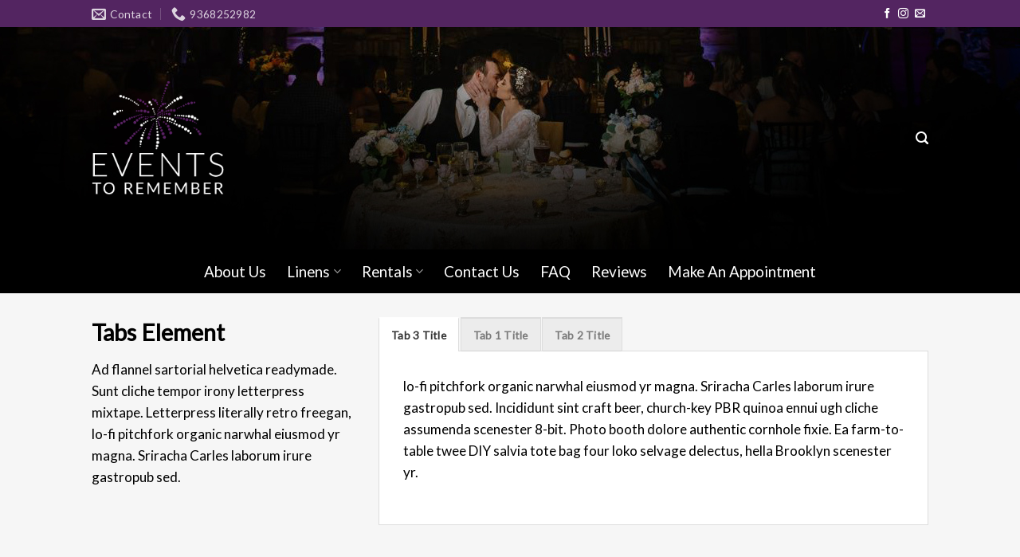

--- FILE ---
content_type: text/html; charset=UTF-8
request_url: https://www.texaseventstoremember.com/tabs/
body_size: 14709
content:
<!DOCTYPE html>
<!--[if IE 9 ]> <html lang="en-US" class="ie9 loading-site no-js"> <![endif]-->
<!--[if IE 8 ]> <html lang="en-US" class="ie8 loading-site no-js"> <![endif]-->
<!--[if (gte IE 9)|!(IE)]><!--><html lang="en-US" class="loading-site no-js"> <!--<![endif]-->
<head>
	<meta charset="UTF-8" />
	<link rel="profile" href="https://gmpg.org/xfn/11" />
	<link rel="pingback" href="https://www.texaseventstoremember.com/xmlrpc.php" />

	<script>(function(html){html.className = html.className.replace(/\bno-js\b/,'js')})(document.documentElement);</script>
<title>Tabs &#8211; EVENTS TO REMEMBER</title>
<meta name='robots' content='max-image-preview:large' />
<meta name="viewport" content="width=device-width, initial-scale=1, maximum-scale=1" /><link rel='dns-prefetch' href='//www.texaseventstoremember.com' />
<link rel='dns-prefetch' href='//cdn.jsdelivr.net' />
<link rel='dns-prefetch' href='//fonts.googleapis.com' />
<link rel="alternate" type="application/rss+xml" title="EVENTS TO REMEMBER &raquo; Feed" href="https://www.texaseventstoremember.com/feed/" />
<link rel="alternate" type="application/rss+xml" title="EVENTS TO REMEMBER &raquo; Comments Feed" href="https://www.texaseventstoremember.com/comments/feed/" />
<link rel="alternate" title="oEmbed (JSON)" type="application/json+oembed" href="https://www.texaseventstoremember.com/wp-json/oembed/1.0/embed?url=https%3A%2F%2Fwww.texaseventstoremember.com%2Ftabs%2F" />
<link rel="alternate" title="oEmbed (XML)" type="text/xml+oembed" href="https://www.texaseventstoremember.com/wp-json/oembed/1.0/embed?url=https%3A%2F%2Fwww.texaseventstoremember.com%2Ftabs%2F&#038;format=xml" />
<link rel="prefetch" href="https://www.texaseventstoremember.com/wp-content/themes/flatsome/assets/js/chunk.countup.fe2c1016.js" />
<link rel="prefetch" href="https://www.texaseventstoremember.com/wp-content/themes/flatsome/assets/js/chunk.sticky-sidebar.a58a6557.js" />
<link rel="prefetch" href="https://www.texaseventstoremember.com/wp-content/themes/flatsome/assets/js/chunk.tooltips.29144c1c.js" />
<link rel="prefetch" href="https://www.texaseventstoremember.com/wp-content/themes/flatsome/assets/js/chunk.vendors-popups.947eca5c.js" />
<link rel="prefetch" href="https://www.texaseventstoremember.com/wp-content/themes/flatsome/assets/js/chunk.vendors-slider.f0d2cbc9.js" />
<style id='wp-img-auto-sizes-contain-inline-css' type='text/css'>
img:is([sizes=auto i],[sizes^="auto," i]){contain-intrinsic-size:3000px 1500px}
/*# sourceURL=wp-img-auto-sizes-contain-inline-css */
</style>
<style id='wp-emoji-styles-inline-css' type='text/css'>

	img.wp-smiley, img.emoji {
		display: inline !important;
		border: none !important;
		box-shadow: none !important;
		height: 1em !important;
		width: 1em !important;
		margin: 0 0.07em !important;
		vertical-align: -0.1em !important;
		background: none !important;
		padding: 0 !important;
	}
/*# sourceURL=wp-emoji-styles-inline-css */
</style>
<style id='wp-block-library-inline-css' type='text/css'>
:root{--wp-block-synced-color:#7a00df;--wp-block-synced-color--rgb:122,0,223;--wp-bound-block-color:var(--wp-block-synced-color);--wp-editor-canvas-background:#ddd;--wp-admin-theme-color:#007cba;--wp-admin-theme-color--rgb:0,124,186;--wp-admin-theme-color-darker-10:#006ba1;--wp-admin-theme-color-darker-10--rgb:0,107,160.5;--wp-admin-theme-color-darker-20:#005a87;--wp-admin-theme-color-darker-20--rgb:0,90,135;--wp-admin-border-width-focus:2px}@media (min-resolution:192dpi){:root{--wp-admin-border-width-focus:1.5px}}.wp-element-button{cursor:pointer}:root .has-very-light-gray-background-color{background-color:#eee}:root .has-very-dark-gray-background-color{background-color:#313131}:root .has-very-light-gray-color{color:#eee}:root .has-very-dark-gray-color{color:#313131}:root .has-vivid-green-cyan-to-vivid-cyan-blue-gradient-background{background:linear-gradient(135deg,#00d084,#0693e3)}:root .has-purple-crush-gradient-background{background:linear-gradient(135deg,#34e2e4,#4721fb 50%,#ab1dfe)}:root .has-hazy-dawn-gradient-background{background:linear-gradient(135deg,#faaca8,#dad0ec)}:root .has-subdued-olive-gradient-background{background:linear-gradient(135deg,#fafae1,#67a671)}:root .has-atomic-cream-gradient-background{background:linear-gradient(135deg,#fdd79a,#004a59)}:root .has-nightshade-gradient-background{background:linear-gradient(135deg,#330968,#31cdcf)}:root .has-midnight-gradient-background{background:linear-gradient(135deg,#020381,#2874fc)}:root{--wp--preset--font-size--normal:16px;--wp--preset--font-size--huge:42px}.has-regular-font-size{font-size:1em}.has-larger-font-size{font-size:2.625em}.has-normal-font-size{font-size:var(--wp--preset--font-size--normal)}.has-huge-font-size{font-size:var(--wp--preset--font-size--huge)}.has-text-align-center{text-align:center}.has-text-align-left{text-align:left}.has-text-align-right{text-align:right}.has-fit-text{white-space:nowrap!important}#end-resizable-editor-section{display:none}.aligncenter{clear:both}.items-justified-left{justify-content:flex-start}.items-justified-center{justify-content:center}.items-justified-right{justify-content:flex-end}.items-justified-space-between{justify-content:space-between}.screen-reader-text{border:0;clip-path:inset(50%);height:1px;margin:-1px;overflow:hidden;padding:0;position:absolute;width:1px;word-wrap:normal!important}.screen-reader-text:focus{background-color:#ddd;clip-path:none;color:#444;display:block;font-size:1em;height:auto;left:5px;line-height:normal;padding:15px 23px 14px;text-decoration:none;top:5px;width:auto;z-index:100000}html :where(.has-border-color){border-style:solid}html :where([style*=border-top-color]){border-top-style:solid}html :where([style*=border-right-color]){border-right-style:solid}html :where([style*=border-bottom-color]){border-bottom-style:solid}html :where([style*=border-left-color]){border-left-style:solid}html :where([style*=border-width]){border-style:solid}html :where([style*=border-top-width]){border-top-style:solid}html :where([style*=border-right-width]){border-right-style:solid}html :where([style*=border-bottom-width]){border-bottom-style:solid}html :where([style*=border-left-width]){border-left-style:solid}html :where(img[class*=wp-image-]){height:auto;max-width:100%}:where(figure){margin:0 0 1em}html :where(.is-position-sticky){--wp-admin--admin-bar--position-offset:var(--wp-admin--admin-bar--height,0px)}@media screen and (max-width:600px){html :where(.is-position-sticky){--wp-admin--admin-bar--position-offset:0px}}

/*# sourceURL=wp-block-library-inline-css */
</style><link rel='stylesheet' id='wc-blocks-style-css' href='https://www.texaseventstoremember.com/wp-content/plugins/woocommerce/assets/client/blocks/wc-blocks.css?ver=wc-10.3.7' type='text/css' media='all' />
<style id='global-styles-inline-css' type='text/css'>
:root{--wp--preset--aspect-ratio--square: 1;--wp--preset--aspect-ratio--4-3: 4/3;--wp--preset--aspect-ratio--3-4: 3/4;--wp--preset--aspect-ratio--3-2: 3/2;--wp--preset--aspect-ratio--2-3: 2/3;--wp--preset--aspect-ratio--16-9: 16/9;--wp--preset--aspect-ratio--9-16: 9/16;--wp--preset--color--black: #000000;--wp--preset--color--cyan-bluish-gray: #abb8c3;--wp--preset--color--white: #ffffff;--wp--preset--color--pale-pink: #f78da7;--wp--preset--color--vivid-red: #cf2e2e;--wp--preset--color--luminous-vivid-orange: #ff6900;--wp--preset--color--luminous-vivid-amber: #fcb900;--wp--preset--color--light-green-cyan: #7bdcb5;--wp--preset--color--vivid-green-cyan: #00d084;--wp--preset--color--pale-cyan-blue: #8ed1fc;--wp--preset--color--vivid-cyan-blue: #0693e3;--wp--preset--color--vivid-purple: #9b51e0;--wp--preset--gradient--vivid-cyan-blue-to-vivid-purple: linear-gradient(135deg,rgb(6,147,227) 0%,rgb(155,81,224) 100%);--wp--preset--gradient--light-green-cyan-to-vivid-green-cyan: linear-gradient(135deg,rgb(122,220,180) 0%,rgb(0,208,130) 100%);--wp--preset--gradient--luminous-vivid-amber-to-luminous-vivid-orange: linear-gradient(135deg,rgb(252,185,0) 0%,rgb(255,105,0) 100%);--wp--preset--gradient--luminous-vivid-orange-to-vivid-red: linear-gradient(135deg,rgb(255,105,0) 0%,rgb(207,46,46) 100%);--wp--preset--gradient--very-light-gray-to-cyan-bluish-gray: linear-gradient(135deg,rgb(238,238,238) 0%,rgb(169,184,195) 100%);--wp--preset--gradient--cool-to-warm-spectrum: linear-gradient(135deg,rgb(74,234,220) 0%,rgb(151,120,209) 20%,rgb(207,42,186) 40%,rgb(238,44,130) 60%,rgb(251,105,98) 80%,rgb(254,248,76) 100%);--wp--preset--gradient--blush-light-purple: linear-gradient(135deg,rgb(255,206,236) 0%,rgb(152,150,240) 100%);--wp--preset--gradient--blush-bordeaux: linear-gradient(135deg,rgb(254,205,165) 0%,rgb(254,45,45) 50%,rgb(107,0,62) 100%);--wp--preset--gradient--luminous-dusk: linear-gradient(135deg,rgb(255,203,112) 0%,rgb(199,81,192) 50%,rgb(65,88,208) 100%);--wp--preset--gradient--pale-ocean: linear-gradient(135deg,rgb(255,245,203) 0%,rgb(182,227,212) 50%,rgb(51,167,181) 100%);--wp--preset--gradient--electric-grass: linear-gradient(135deg,rgb(202,248,128) 0%,rgb(113,206,126) 100%);--wp--preset--gradient--midnight: linear-gradient(135deg,rgb(2,3,129) 0%,rgb(40,116,252) 100%);--wp--preset--font-size--small: 13px;--wp--preset--font-size--medium: 20px;--wp--preset--font-size--large: 36px;--wp--preset--font-size--x-large: 42px;--wp--preset--spacing--20: 0.44rem;--wp--preset--spacing--30: 0.67rem;--wp--preset--spacing--40: 1rem;--wp--preset--spacing--50: 1.5rem;--wp--preset--spacing--60: 2.25rem;--wp--preset--spacing--70: 3.38rem;--wp--preset--spacing--80: 5.06rem;--wp--preset--shadow--natural: 6px 6px 9px rgba(0, 0, 0, 0.2);--wp--preset--shadow--deep: 12px 12px 50px rgba(0, 0, 0, 0.4);--wp--preset--shadow--sharp: 6px 6px 0px rgba(0, 0, 0, 0.2);--wp--preset--shadow--outlined: 6px 6px 0px -3px rgb(255, 255, 255), 6px 6px rgb(0, 0, 0);--wp--preset--shadow--crisp: 6px 6px 0px rgb(0, 0, 0);}:where(.is-layout-flex){gap: 0.5em;}:where(.is-layout-grid){gap: 0.5em;}body .is-layout-flex{display: flex;}.is-layout-flex{flex-wrap: wrap;align-items: center;}.is-layout-flex > :is(*, div){margin: 0;}body .is-layout-grid{display: grid;}.is-layout-grid > :is(*, div){margin: 0;}:where(.wp-block-columns.is-layout-flex){gap: 2em;}:where(.wp-block-columns.is-layout-grid){gap: 2em;}:where(.wp-block-post-template.is-layout-flex){gap: 1.25em;}:where(.wp-block-post-template.is-layout-grid){gap: 1.25em;}.has-black-color{color: var(--wp--preset--color--black) !important;}.has-cyan-bluish-gray-color{color: var(--wp--preset--color--cyan-bluish-gray) !important;}.has-white-color{color: var(--wp--preset--color--white) !important;}.has-pale-pink-color{color: var(--wp--preset--color--pale-pink) !important;}.has-vivid-red-color{color: var(--wp--preset--color--vivid-red) !important;}.has-luminous-vivid-orange-color{color: var(--wp--preset--color--luminous-vivid-orange) !important;}.has-luminous-vivid-amber-color{color: var(--wp--preset--color--luminous-vivid-amber) !important;}.has-light-green-cyan-color{color: var(--wp--preset--color--light-green-cyan) !important;}.has-vivid-green-cyan-color{color: var(--wp--preset--color--vivid-green-cyan) !important;}.has-pale-cyan-blue-color{color: var(--wp--preset--color--pale-cyan-blue) !important;}.has-vivid-cyan-blue-color{color: var(--wp--preset--color--vivid-cyan-blue) !important;}.has-vivid-purple-color{color: var(--wp--preset--color--vivid-purple) !important;}.has-black-background-color{background-color: var(--wp--preset--color--black) !important;}.has-cyan-bluish-gray-background-color{background-color: var(--wp--preset--color--cyan-bluish-gray) !important;}.has-white-background-color{background-color: var(--wp--preset--color--white) !important;}.has-pale-pink-background-color{background-color: var(--wp--preset--color--pale-pink) !important;}.has-vivid-red-background-color{background-color: var(--wp--preset--color--vivid-red) !important;}.has-luminous-vivid-orange-background-color{background-color: var(--wp--preset--color--luminous-vivid-orange) !important;}.has-luminous-vivid-amber-background-color{background-color: var(--wp--preset--color--luminous-vivid-amber) !important;}.has-light-green-cyan-background-color{background-color: var(--wp--preset--color--light-green-cyan) !important;}.has-vivid-green-cyan-background-color{background-color: var(--wp--preset--color--vivid-green-cyan) !important;}.has-pale-cyan-blue-background-color{background-color: var(--wp--preset--color--pale-cyan-blue) !important;}.has-vivid-cyan-blue-background-color{background-color: var(--wp--preset--color--vivid-cyan-blue) !important;}.has-vivid-purple-background-color{background-color: var(--wp--preset--color--vivid-purple) !important;}.has-black-border-color{border-color: var(--wp--preset--color--black) !important;}.has-cyan-bluish-gray-border-color{border-color: var(--wp--preset--color--cyan-bluish-gray) !important;}.has-white-border-color{border-color: var(--wp--preset--color--white) !important;}.has-pale-pink-border-color{border-color: var(--wp--preset--color--pale-pink) !important;}.has-vivid-red-border-color{border-color: var(--wp--preset--color--vivid-red) !important;}.has-luminous-vivid-orange-border-color{border-color: var(--wp--preset--color--luminous-vivid-orange) !important;}.has-luminous-vivid-amber-border-color{border-color: var(--wp--preset--color--luminous-vivid-amber) !important;}.has-light-green-cyan-border-color{border-color: var(--wp--preset--color--light-green-cyan) !important;}.has-vivid-green-cyan-border-color{border-color: var(--wp--preset--color--vivid-green-cyan) !important;}.has-pale-cyan-blue-border-color{border-color: var(--wp--preset--color--pale-cyan-blue) !important;}.has-vivid-cyan-blue-border-color{border-color: var(--wp--preset--color--vivid-cyan-blue) !important;}.has-vivid-purple-border-color{border-color: var(--wp--preset--color--vivid-purple) !important;}.has-vivid-cyan-blue-to-vivid-purple-gradient-background{background: var(--wp--preset--gradient--vivid-cyan-blue-to-vivid-purple) !important;}.has-light-green-cyan-to-vivid-green-cyan-gradient-background{background: var(--wp--preset--gradient--light-green-cyan-to-vivid-green-cyan) !important;}.has-luminous-vivid-amber-to-luminous-vivid-orange-gradient-background{background: var(--wp--preset--gradient--luminous-vivid-amber-to-luminous-vivid-orange) !important;}.has-luminous-vivid-orange-to-vivid-red-gradient-background{background: var(--wp--preset--gradient--luminous-vivid-orange-to-vivid-red) !important;}.has-very-light-gray-to-cyan-bluish-gray-gradient-background{background: var(--wp--preset--gradient--very-light-gray-to-cyan-bluish-gray) !important;}.has-cool-to-warm-spectrum-gradient-background{background: var(--wp--preset--gradient--cool-to-warm-spectrum) !important;}.has-blush-light-purple-gradient-background{background: var(--wp--preset--gradient--blush-light-purple) !important;}.has-blush-bordeaux-gradient-background{background: var(--wp--preset--gradient--blush-bordeaux) !important;}.has-luminous-dusk-gradient-background{background: var(--wp--preset--gradient--luminous-dusk) !important;}.has-pale-ocean-gradient-background{background: var(--wp--preset--gradient--pale-ocean) !important;}.has-electric-grass-gradient-background{background: var(--wp--preset--gradient--electric-grass) !important;}.has-midnight-gradient-background{background: var(--wp--preset--gradient--midnight) !important;}.has-small-font-size{font-size: var(--wp--preset--font-size--small) !important;}.has-medium-font-size{font-size: var(--wp--preset--font-size--medium) !important;}.has-large-font-size{font-size: var(--wp--preset--font-size--large) !important;}.has-x-large-font-size{font-size: var(--wp--preset--font-size--x-large) !important;}
/*# sourceURL=global-styles-inline-css */
</style>

<style id='classic-theme-styles-inline-css' type='text/css'>
/*! This file is auto-generated */
.wp-block-button__link{color:#fff;background-color:#32373c;border-radius:9999px;box-shadow:none;text-decoration:none;padding:calc(.667em + 2px) calc(1.333em + 2px);font-size:1.125em}.wp-block-file__button{background:#32373c;color:#fff;text-decoration:none}
/*# sourceURL=/wp-includes/css/classic-themes.min.css */
</style>
<link rel='stylesheet' id='contact-form-7-css' href='https://www.texaseventstoremember.com/wp-content/plugins/contact-form-7/includes/css/styles.css?ver=6.1.4' type='text/css' media='all' />
<style id='woocommerce-inline-inline-css' type='text/css'>
.woocommerce form .form-row .required { visibility: visible; }
/*# sourceURL=woocommerce-inline-inline-css */
</style>
<link rel='stylesheet' id='wppopups-base-css' href='https://www.texaseventstoremember.com/wp-content/plugins/wp-popups-lite/src/assets/css/wppopups-base.css?ver=2.2.0.3' type='text/css' media='all' />
<link rel='stylesheet' id='brands-styles-css' href='https://www.texaseventstoremember.com/wp-content/plugins/woocommerce/assets/css/brands.css?ver=10.3.7' type='text/css' media='all' />
<link rel='stylesheet' id='flatsome-main-css' href='https://www.texaseventstoremember.com/wp-content/themes/flatsome/assets/css/flatsome.css?ver=3.15.6' type='text/css' media='all' />
<style id='flatsome-main-inline-css' type='text/css'>
@font-face {
				font-family: "fl-icons";
				font-display: block;
				src: url(https://www.texaseventstoremember.com/wp-content/themes/flatsome/assets/css/icons/fl-icons.eot?v=3.15.6);
				src:
					url(https://www.texaseventstoremember.com/wp-content/themes/flatsome/assets/css/icons/fl-icons.eot#iefix?v=3.15.6) format("embedded-opentype"),
					url(https://www.texaseventstoremember.com/wp-content/themes/flatsome/assets/css/icons/fl-icons.woff2?v=3.15.6) format("woff2"),
					url(https://www.texaseventstoremember.com/wp-content/themes/flatsome/assets/css/icons/fl-icons.ttf?v=3.15.6) format("truetype"),
					url(https://www.texaseventstoremember.com/wp-content/themes/flatsome/assets/css/icons/fl-icons.woff?v=3.15.6) format("woff"),
					url(https://www.texaseventstoremember.com/wp-content/themes/flatsome/assets/css/icons/fl-icons.svg?v=3.15.6#fl-icons) format("svg");
			}
/*# sourceURL=flatsome-main-inline-css */
</style>
<link rel='stylesheet' id='flatsome-shop-css' href='https://www.texaseventstoremember.com/wp-content/themes/flatsome/assets/css/flatsome-shop.css?ver=3.15.6' type='text/css' media='all' />
<link rel='stylesheet' id='flatsome-style-css' href='https://www.texaseventstoremember.com/wp-content/themes/flatsome/style.css?ver=3.15.6' type='text/css' media='all' />
<link rel='stylesheet' id='flatsome-googlefonts-css' href='//fonts.googleapis.com/css?family=Lato%3Aregular%2Cregular%2Cregular%2Cregular%7CDancing+Script%3Aregular%2C400&#038;display=swap&#038;ver=3.9' type='text/css' media='all' />
<script type="text/javascript">
            window._nslDOMReady = (function () {
                const executedCallbacks = new Set();
            
                return function (callback) {
                    /**
                    * Third parties might dispatch DOMContentLoaded events, so we need to ensure that we only run our callback once!
                    */
                    if (executedCallbacks.has(callback)) return;
            
                    const wrappedCallback = function () {
                        if (executedCallbacks.has(callback)) return;
                        executedCallbacks.add(callback);
                        callback();
                    };
            
                    if (document.readyState === "complete" || document.readyState === "interactive") {
                        wrappedCallback();
                    } else {
                        document.addEventListener("DOMContentLoaded", wrappedCallback);
                    }
                };
            })();
        </script><script type="text/javascript" src="https://www.texaseventstoremember.com/wp-includes/js/jquery/jquery.min.js?ver=3.7.1" id="jquery-core-js"></script>
<script type="text/javascript" src="https://www.texaseventstoremember.com/wp-includes/js/jquery/jquery-migrate.min.js?ver=3.4.1" id="jquery-migrate-js"></script>
<script type="text/javascript" src="https://www.texaseventstoremember.com/wp-content/plugins/woocommerce/assets/js/jquery-blockui/jquery.blockUI.min.js?ver=2.7.0-wc.10.3.7" id="wc-jquery-blockui-js" defer="defer" data-wp-strategy="defer"></script>
<script type="text/javascript" src="https://www.texaseventstoremember.com/wp-content/plugins/woocommerce/assets/js/js-cookie/js.cookie.min.js?ver=2.1.4-wc.10.3.7" id="wc-js-cookie-js" defer="defer" data-wp-strategy="defer"></script>
<script type="text/javascript" id="woocommerce-js-extra">
/* <![CDATA[ */
var woocommerce_params = {"ajax_url":"/wp-admin/admin-ajax.php","wc_ajax_url":"/?wc-ajax=%%endpoint%%","i18n_password_show":"Show password","i18n_password_hide":"Hide password"};
//# sourceURL=woocommerce-js-extra
/* ]]> */
</script>
<script type="text/javascript" src="https://www.texaseventstoremember.com/wp-content/plugins/woocommerce/assets/js/frontend/woocommerce.min.js?ver=10.3.7" id="woocommerce-js" defer="defer" data-wp-strategy="defer"></script>
<link rel="https://api.w.org/" href="https://www.texaseventstoremember.com/wp-json/" /><link rel="alternate" title="JSON" type="application/json" href="https://www.texaseventstoremember.com/wp-json/wp/v2/pages/94" /><link rel="EditURI" type="application/rsd+xml" title="RSD" href="https://www.texaseventstoremember.com/xmlrpc.php?rsd" />
<link rel="canonical" href="https://www.texaseventstoremember.com/tabs/" />
<style>.bg{opacity: 0; transition: opacity 1s; -webkit-transition: opacity 1s;} .bg-loaded{opacity: 1;}</style><!--[if IE]><link rel="stylesheet" type="text/css" href="https://www.texaseventstoremember.com/wp-content/themes/flatsome/assets/css/ie-fallback.css"><script src="//cdnjs.cloudflare.com/ajax/libs/html5shiv/3.6.1/html5shiv.js"></script><script>var head = document.getElementsByTagName('head')[0],style = document.createElement('style');style.type = 'text/css';style.styleSheet.cssText = ':before,:after{content:none !important';head.appendChild(style);setTimeout(function(){head.removeChild(style);}, 0);</script><script src="https://www.texaseventstoremember.com/wp-content/themes/flatsome/assets/libs/ie-flexibility.js"></script><![endif]-->	<noscript><style>.woocommerce-product-gallery{ opacity: 1 !important; }</style></noscript>
	<link rel="icon" href="https://www.texaseventstoremember.com/wp-content/uploads/2017/07/cropped-texasevents-icon-32x32.png" sizes="32x32" />
<link rel="icon" href="https://www.texaseventstoremember.com/wp-content/uploads/2017/07/cropped-texasevents-icon-192x192.png" sizes="192x192" />
<link rel="apple-touch-icon" href="https://www.texaseventstoremember.com/wp-content/uploads/2017/07/cropped-texasevents-icon-180x180.png" />
<meta name="msapplication-TileImage" content="https://www.texaseventstoremember.com/wp-content/uploads/2017/07/cropped-texasevents-icon-270x270.png" />
<style id="custom-css" type="text/css">:root {--primary-color: #ffffff;}.header-main{height: 279px}#logo img{max-height: 279px}#logo{width:166px;}#logo img{padding:5px 0;}.header-bottom{min-height: 55px}.header-top{min-height: 34px}.transparent .header-main{height: 30px}.transparent #logo img{max-height: 30px}.has-transparent + .page-title:first-of-type,.has-transparent + #main > .page-title,.has-transparent + #main > div > .page-title,.has-transparent + #main .page-header-wrapper:first-of-type .page-title{padding-top: 110px;}.header.show-on-scroll,.stuck .header-main{height:107px!important}.stuck #logo img{max-height: 107px!important}.header-bg-color {background-color: rgba(0,0,0,0)}.header-bg-image {background-image: url('https://www.texaseventstoremember.com/wp-content/uploads/2022/06/Top-header-events-to-remember.jpg');}.header-bg-image {background-repeat: repeat-x;}.header-bottom {background-color: #000000}.top-bar-nav > li > a{line-height: 18px }.header-main .nav > li > a{line-height: 16px }.stuck .header-main .nav > li > a{line-height: 50px }.header-bottom-nav > li > a{line-height: 16px }@media (max-width: 549px) {.header-main{height: 223px}#logo img{max-height: 223px}}.main-menu-overlay{background-color: #1c0021}.nav-dropdown{font-size:100%}.nav-dropdown-has-arrow li.has-dropdown:after{border-bottom-color: #1c0021;}.nav .nav-dropdown{background-color: #1c0021}.header-top{background-color:#532561!important;}/* Color */.accordion-title.active, .has-icon-bg .icon .icon-inner,.logo a, .primary.is-underline, .primary.is-link, .badge-outline .badge-inner, .nav-outline > li.active> a,.nav-outline >li.active > a, .cart-icon strong,[data-color='primary'], .is-outline.primary{color: #ffffff;}/* Color !important */[data-text-color="primary"]{color: #ffffff!important;}/* Background Color */[data-text-bg="primary"]{background-color: #ffffff;}/* Background */.scroll-to-bullets a,.featured-title, .label-new.menu-item > a:after, .nav-pagination > li > .current,.nav-pagination > li > span:hover,.nav-pagination > li > a:hover,.has-hover:hover .badge-outline .badge-inner,button[type="submit"], .button.wc-forward:not(.checkout):not(.checkout-button), .button.submit-button, .button.primary:not(.is-outline),.featured-table .title,.is-outline:hover, .has-icon:hover .icon-label,.nav-dropdown-bold .nav-column li > a:hover, .nav-dropdown.nav-dropdown-bold > li > a:hover, .nav-dropdown-bold.dark .nav-column li > a:hover, .nav-dropdown.nav-dropdown-bold.dark > li > a:hover, .header-vertical-menu__opener ,.is-outline:hover, .tagcloud a:hover,.grid-tools a, input[type='submit']:not(.is-form), .box-badge:hover .box-text, input.button.alt,.nav-box > li > a:hover,.nav-box > li.active > a,.nav-pills > li.active > a ,.current-dropdown .cart-icon strong, .cart-icon:hover strong, .nav-line-bottom > li > a:before, .nav-line-grow > li > a:before, .nav-line > li > a:before,.banner, .header-top, .slider-nav-circle .flickity-prev-next-button:hover svg, .slider-nav-circle .flickity-prev-next-button:hover .arrow, .primary.is-outline:hover, .button.primary:not(.is-outline), input[type='submit'].primary, input[type='submit'].primary, input[type='reset'].button, input[type='button'].primary, .badge-inner{background-color: #ffffff;}/* Border */.nav-vertical.nav-tabs > li.active > a,.scroll-to-bullets a.active,.nav-pagination > li > .current,.nav-pagination > li > span:hover,.nav-pagination > li > a:hover,.has-hover:hover .badge-outline .badge-inner,.accordion-title.active,.featured-table,.is-outline:hover, .tagcloud a:hover,blockquote, .has-border, .cart-icon strong:after,.cart-icon strong,.blockUI:before, .processing:before,.loading-spin, .slider-nav-circle .flickity-prev-next-button:hover svg, .slider-nav-circle .flickity-prev-next-button:hover .arrow, .primary.is-outline:hover{border-color: #ffffff}.nav-tabs > li.active > a{border-top-color: #ffffff}.widget_shopping_cart_content .blockUI.blockOverlay:before { border-left-color: #ffffff }.woocommerce-checkout-review-order .blockUI.blockOverlay:before { border-left-color: #ffffff }/* Fill */.slider .flickity-prev-next-button:hover svg,.slider .flickity-prev-next-button:hover .arrow{fill: #ffffff;}/* Background Color */[data-icon-label]:after, .secondary.is-underline:hover,.secondary.is-outline:hover,.icon-label,.button.secondary:not(.is-outline),.button.alt:not(.is-outline), .badge-inner.on-sale, .button.checkout, .single_add_to_cart_button, .current .breadcrumb-step{ background-color:#532561; }[data-text-bg="secondary"]{background-color: #532561;}/* Color */.secondary.is-underline,.secondary.is-link, .secondary.is-outline,.stars a.active, .star-rating:before, .woocommerce-page .star-rating:before,.star-rating span:before, .color-secondary{color: #532561}/* Color !important */[data-text-color="secondary"]{color: #532561!important;}/* Border */.secondary.is-outline:hover{border-color:#532561}.success.is-underline:hover,.success.is-outline:hover,.success{background-color: #c7a8cd}.success-color, .success.is-link, .success.is-outline{color: #c7a8cd;}.success-border{border-color: #c7a8cd!important;}/* Color !important */[data-text-color="success"]{color: #c7a8cd!important;}/* Background Color */[data-text-bg="success"]{background-color: #c7a8cd;}.alert.is-underline:hover,.alert.is-outline:hover,.alert{background-color: #000000}.alert.is-link, .alert.is-outline, .color-alert{color: #000000;}/* Color !important */[data-text-color="alert"]{color: #000000!important;}/* Background Color */[data-text-bg="alert"]{background-color: #000000;}body{font-size: 107%;}@media screen and (max-width: 549px){body{font-size: 100%;}}body{font-family:"Lato", sans-serif}body{font-weight: 0}body{color: #000000}.nav > li > a {font-family:"Lato", sans-serif;}.mobile-sidebar-levels-2 .nav > li > ul > li > a {font-family:"Lato", sans-serif;}.nav > li > a {font-weight: 0;}.mobile-sidebar-levels-2 .nav > li > ul > li > a {font-weight: 0;}h1,h2,h3,h4,h5,h6,.heading-font, .off-canvas-center .nav-sidebar.nav-vertical > li > a{font-family: "Lato", sans-serif;}h1,h2,h3,h4,h5,h6,.heading-font,.banner h1,.banner h2{font-weight: 0;}h1,h2,h3,h4,h5,h6,.heading-font{color: #000000;}.breadcrumbs{text-transform: none;}button,.button{text-transform: none;}.nav > li > a, .links > li > a{text-transform: none;}.section-title span{text-transform: none;}h3.widget-title,span.widget-title{text-transform: none;}.alt-font{font-family: "Dancing Script", sans-serif;}.alt-font{font-weight: 400!important;}.header:not(.transparent) .top-bar-nav > li > a {color: #ffffff;}.header:not(.transparent) .top-bar-nav.nav > li > a:hover,.header:not(.transparent) .top-bar-nav.nav > li.active > a,.header:not(.transparent) .top-bar-nav.nav > li.current > a,.header:not(.transparent) .top-bar-nav.nav > li > a.active,.header:not(.transparent) .top-bar-nav.nav > li > a.current{color: #ffffff;}.top-bar-nav.nav-line-bottom > li > a:before,.top-bar-nav.nav-line-grow > li > a:before,.top-bar-nav.nav-line > li > a:before,.top-bar-nav.nav-box > li > a:hover,.top-bar-nav.nav-box > li.active > a,.top-bar-nav.nav-pills > li > a:hover,.top-bar-nav.nav-pills > li.active > a{color:#FFF!important;background-color: #ffffff;}.header:not(.transparent) .header-nav-main.nav > li > a {color: #000000;}.header:not(.transparent) .header-bottom-nav.nav > li > a{color: #ffffff;}.header:not(.transparent) .header-bottom-nav.nav > li > a:hover,.header:not(.transparent) .header-bottom-nav.nav > li.active > a,.header:not(.transparent) .header-bottom-nav.nav > li.current > a,.header:not(.transparent) .header-bottom-nav.nav > li > a.active,.header:not(.transparent) .header-bottom-nav.nav > li > a.current{color: #c7a8cd;}.header-bottom-nav.nav-line-bottom > li > a:before,.header-bottom-nav.nav-line-grow > li > a:before,.header-bottom-nav.nav-line > li > a:before,.header-bottom-nav.nav-box > li > a:hover,.header-bottom-nav.nav-box > li.active > a,.header-bottom-nav.nav-pills > li > a:hover,.header-bottom-nav.nav-pills > li.active > a{color:#FFF!important;background-color: #c7a8cd;}a{color: #000000;}a:hover{color: #000000;}.tagcloud a:hover{border-color: #000000;background-color: #000000;}.widget a{color: #000000;}.widget a:hover{color: #000000;}.widget .tagcloud a:hover{border-color: #000000; background-color: #000000;}.is-divider{background-color: #000000;}.shop-page-title.featured-title .title-overlay{background-color: rgba(0,0,0,0.57);}.has-equal-box-heights .box-image {padding-top: 100%;}.star-rating span:before,.star-rating:before, .woocommerce-page .star-rating:before, .stars a:hover:after, .stars a.active:after{color: #c7a8cd}.shop-page-title.featured-title .title-bg{background-image: url(https://www.texaseventstoremember.com/wp-content/uploads/2017/07/ceilingtofloordrapes.jpg);}@media screen and (min-width: 550px){.products .box-vertical .box-image{min-width: 247px!important;width: 247px!important;}}.header-main .social-icons,.header-main .cart-icon strong,.header-main .menu-title,.header-main .header-button > .button.is-outline,.header-main .nav > li > a > i:not(.icon-angle-down){color: #ffffff!important;}.header-main .header-button > .button.is-outline,.header-main .cart-icon strong:after,.header-main .cart-icon strong{border-color: #ffffff!important;}.header-main .header-button > .button:not(.is-outline){background-color: #ffffff!important;}.header-main .current-dropdown .cart-icon strong,.header-main .header-button > .button:hover,.header-main .header-button > .button:hover i,.header-main .header-button > .button:hover span{color:#FFF!important;}.header-main .menu-title:hover,.header-main .social-icons a:hover,.header-main .header-button > .button.is-outline:hover,.header-main .nav > li > a:hover > i:not(.icon-angle-down){color: #532561!important;}.header-main .current-dropdown .cart-icon strong,.header-main .header-button > .button:hover{background-color: #532561!important;}.header-main .current-dropdown .cart-icon strong:after,.header-main .current-dropdown .cart-icon strong,.header-main .header-button > .button:hover{border-color: #532561!important;}.footer-1{background-color: #000000}.footer-2{background-color: #000000}.absolute-footer, html{background-color: #000000}.header-vertical-menu__opener, .header-vertical-menu__fly-out{width: 500px}.label-new.menu-item > a:after{content:"New";}.label-hot.menu-item > a:after{content:"Hot";}.label-sale.menu-item > a:after{content:"Sale";}.label-popular.menu-item > a:after{content:"Popular";}</style></head>

<body data-rsssl=1 class="wp-singular page-template page-template-page-blank page-template-page-blank-php page page-id-94 wp-theme-flatsome theme-flatsome woocommerce-no-js lightbox nav-dropdown-has-arrow">


<a class="skip-link screen-reader-text" href="#main">Skip to content</a>

<div id="wrapper">

	
	<header id="header" class="header ">
		<div class="header-wrapper">
			<div id="top-bar" class="header-top hide-for-sticky nav-dark">
    <div class="flex-row container">
      <div class="flex-col hide-for-medium flex-left">
          <ul class="nav nav-left medium-nav-center nav-small  nav-">
              <li class="header-contact-wrapper">
		<ul id="header-contact" class="nav nav-divided nav-uppercase header-contact">
		
						<li class="">
			  <a href="mailto:texaseventstoremember@hotmail.com" class="tooltip" title="texaseventstoremember@hotmail.com">
				  <i class="icon-envelop" style="font-size:18px;"></i>			       <span>
			       	Contact			       </span>
			  </a>
			</li>
					
			
						<li class="">
			  <a href="tel:9368252982" class="tooltip" title="9368252982">
			     <i class="icon-phone" style="font-size:18px;"></i>			      <span>9368252982</span>
			  </a>
			</li>
				</ul>
</li>          </ul>
      </div>

      <div class="flex-col hide-for-medium flex-center">
          <ul class="nav nav-center nav-small  nav-">
                        </ul>
      </div>

      <div class="flex-col hide-for-medium flex-right">
         <ul class="nav top-bar-nav nav-right nav-small  nav-">
              <li class="html header-social-icons ml-0">
	<div class="social-icons follow-icons" ><a href="https://www.facebook.com/texaseventstoremember" target="_blank" data-label="Facebook" rel="noopener noreferrer nofollow" class="icon plain facebook tooltip" title="Follow on Facebook" aria-label="Follow on Facebook"><i class="icon-facebook" ></i></a><a href="https://instagram.com/texaseventstoremember?igshid=YmMyMTA2M2Y=" target="_blank" rel="noopener noreferrer nofollow" data-label="Instagram" class="icon plain  instagram tooltip" title="Follow on Instagram" aria-label="Follow on Instagram"><i class="icon-instagram" ></i></a><a href="mailto:texaseventstoremember@hotmail.com" data-label="E-mail" rel="nofollow" class="icon plain  email tooltip" title="Send us an email" aria-label="Send us an email"><i class="icon-envelop" ></i></a></div></li>          </ul>
      </div>

            <div class="flex-col show-for-medium flex-grow">
          <ul class="nav nav-center nav-small mobile-nav  nav-">
              <li class="header-contact-wrapper">
		<ul id="header-contact" class="nav nav-divided nav-uppercase header-contact">
		
						<li class="">
			  <a href="mailto:texaseventstoremember@hotmail.com" class="tooltip" title="texaseventstoremember@hotmail.com">
				  <i class="icon-envelop" style="font-size:18px;"></i>			       <span>
			       	Contact			       </span>
			  </a>
			</li>
					
			
						<li class="">
			  <a href="tel:9368252982" class="tooltip" title="9368252982">
			     <i class="icon-phone" style="font-size:18px;"></i>			      <span>9368252982</span>
			  </a>
			</li>
				</ul>
</li><li class="header-divider"></li><li class="html header-social-icons ml-0">
	<div class="social-icons follow-icons" ><a href="https://www.facebook.com/texaseventstoremember" target="_blank" data-label="Facebook" rel="noopener noreferrer nofollow" class="icon plain facebook tooltip" title="Follow on Facebook" aria-label="Follow on Facebook"><i class="icon-facebook" ></i></a><a href="https://instagram.com/texaseventstoremember?igshid=YmMyMTA2M2Y=" target="_blank" rel="noopener noreferrer nofollow" data-label="Instagram" class="icon plain  instagram tooltip" title="Follow on Instagram" aria-label="Follow on Instagram"><i class="icon-instagram" ></i></a><a href="mailto:texaseventstoremember@hotmail.com" data-label="E-mail" rel="nofollow" class="icon plain  email tooltip" title="Send us an email" aria-label="Send us an email"><i class="icon-envelop" ></i></a></div></li>          </ul>
      </div>
      
    </div>
</div>
<div id="masthead" class="header-main hide-for-sticky nav-dark">
      <div class="header-inner flex-row container logo-left medium-logo-center" role="navigation">

          <!-- Logo -->
          <div id="logo" class="flex-col logo">
            
<!-- Header logo -->
<a href="https://www.texaseventstoremember.com" title="EVENTS TO REMEMBER - Party Rentals For All Occasions" rel="home">
		<img width="216" height="186" src="https://www.texaseventstoremember.com/wp-content/uploads/2017/07/eventstoremember-logodark.png" class="header_logo header-logo" alt="EVENTS TO REMEMBER"/><img  width="216" height="186" src="https://www.texaseventstoremember.com/wp-content/uploads/2017/07/eventstoremember-logodark.png" class="header-logo-dark" alt="EVENTS TO REMEMBER"/></a>
          </div>

          <!-- Mobile Left Elements -->
          <div class="flex-col show-for-medium flex-left">
            <ul class="mobile-nav nav nav-left ">
              <li class="nav-icon has-icon">
  		<a href="#" data-open="#main-menu" data-pos="left" data-bg="main-menu-overlay" data-color="dark" class="is-small" aria-label="Menu" aria-controls="main-menu" aria-expanded="false">
		
		  <i class="icon-menu" ></i>
		  		</a>
	</li>            </ul>
          </div>

          <!-- Left Elements -->
          <div class="flex-col hide-for-medium flex-left
            flex-grow">
            <ul class="header-nav header-nav-main nav nav-left " >
                          </ul>
          </div>

          <!-- Right Elements -->
          <div class="flex-col hide-for-medium flex-right">
            <ul class="header-nav header-nav-main nav nav-right ">
              <li class="header-search header-search-dropdown has-icon has-dropdown menu-item-has-children">
		<a href="#" aria-label="Search" class="is-small"><i class="icon-search" ></i></a>
		<ul class="nav-dropdown nav-dropdown-default dark">
	 	<li class="header-search-form search-form html relative has-icon">
	<div class="header-search-form-wrapper">
		<div class="searchform-wrapper ux-search-box relative is-normal"><form role="search" method="get" class="searchform" action="https://www.texaseventstoremember.com/">
	<div class="flex-row relative">
						<div class="flex-col flex-grow">
			<label class="screen-reader-text" for="woocommerce-product-search-field-0">Search for:</label>
			<input type="search" id="woocommerce-product-search-field-0" class="search-field mb-0" placeholder="Search&hellip;" value="" name="s" />
			<input type="hidden" name="post_type" value="product" />
					</div>
		<div class="flex-col">
			<button type="submit" value="Search" class="ux-search-submit submit-button secondary button icon mb-0" aria-label="Submit">
				<i class="icon-search" ></i>			</button>
		</div>
	</div>
	<div class="live-search-results text-left z-top"></div>
</form>
</div>	</div>
</li>	</ul>
</li>
            </ul>
          </div>

          <!-- Mobile Right Elements -->
          <div class="flex-col show-for-medium flex-right">
            <ul class="mobile-nav nav nav-right ">
                          </ul>
          </div>

      </div>
     
      </div><div id="wide-nav" class="header-bottom wide-nav hide-for-sticky nav-dark flex-has-center hide-for-medium">
    <div class="flex-row container">

            
                        <div class="flex-col hide-for-medium flex-center">
                <ul class="nav header-nav header-bottom-nav nav-center  nav-size-xlarge nav-spacing-xlarge">
                    <li id="menu-item-327" class="menu-item menu-item-type-post_type menu-item-object-page menu-item-327 menu-item-design-default"><a href="https://www.texaseventstoremember.com/about-us/" class="nav-top-link">About Us</a></li>
<li id="menu-item-5042" class="menu-item menu-item-type-post_type menu-item-object-page menu-item-has-children menu-item-5042 menu-item-design-default has-dropdown"><a href="https://www.texaseventstoremember.com/linens/" class="nav-top-link">Linens<i class="icon-angle-down" ></i></a>
<ul class="sub-menu nav-dropdown nav-dropdown-default dark">
	<li id="menu-item-4482" class="menu-item menu-item-type-custom menu-item-object-custom menu-item-4482"><a href="/product-category/linens-and-overlays/">Linens &#038; Overlays</a></li>
	<li id="menu-item-4348" class="menu-item menu-item-type-custom menu-item-object-custom menu-item-4348"><a href="https://www.texaseventstoremember.com/product-category/linens/napkins/">Napkins</a></li>
	<li id="menu-item-4483" class="menu-item menu-item-type-custom menu-item-object-custom menu-item-4483"><a href="/product-category/linens/runners/">Runners</a></li>
	<li id="menu-item-5171" class="menu-item menu-item-type-post_type menu-item-object-page menu-item-5171"><a href="https://www.texaseventstoremember.com/chair-covers-and-sashes/">Chair Covers and Sashes</a></li>
</ul>
</li>
<li id="menu-item-5057" class="menu-item menu-item-type-post_type menu-item-object-page menu-item-has-children menu-item-5057 menu-item-design-default has-dropdown"><a href="https://www.texaseventstoremember.com/rentals/" class="nav-top-link">Rentals<i class="icon-angle-down" ></i></a>
<ul class="sub-menu nav-dropdown nav-dropdown-default dark">
	<li id="menu-item-4080" class="menu-item menu-item-type-custom menu-item-object-custom menu-item-4080"><a href="https://www.texaseventstoremember.com/product-category/rentals/china-and-chargers/">China &#038; Chargers</a></li>
	<li id="menu-item-1894" class="menu-item menu-item-type-custom menu-item-object-custom menu-item-1894"><a href="/product-category/event-decor/glassware/">Glassware</a></li>
	<li id="menu-item-1843" class="menu-item menu-item-type-custom menu-item-object-custom menu-item-1843"><a href="/product-category/event-decor/flatware/">Flatware</a></li>
	<li id="menu-item-4378" class="menu-item menu-item-type-custom menu-item-object-custom menu-item-4378"><a href="/product-category/rentals/beverage-rentals/">Beverage Rentals</a></li>
	<li id="menu-item-4380" class="menu-item menu-item-type-custom menu-item-object-custom menu-item-4380"><a href="https://www.texaseventstoremember.com/product-category/rentals/tables-and-chairs/">Table &#038; Chairs</a></li>
	<li id="menu-item-4395" class="menu-item menu-item-type-custom menu-item-object-custom menu-item-4395"><a href="https://www.texaseventstoremember.com/product-category/rentals/event-accessories/">Event Accessories</a></li>
	<li id="menu-item-4381" class="menu-item menu-item-type-custom menu-item-object-custom menu-item-4381"><a href="https://www.texaseventstoremember.com/product-category/rentals/pipe-drape/">Pipe &#038; Drape</a></li>
	<li id="menu-item-4394" class="menu-item menu-item-type-custom menu-item-object-custom menu-item-4394"><a href="https://www.texaseventstoremember.com/product-category/rentals/centerpieces/">Centerpieces</a></li>
</ul>
</li>
<li id="menu-item-1428" class="menu-item menu-item-type-post_type menu-item-object-page menu-item-1428 menu-item-design-default"><a href="https://www.texaseventstoremember.com/contact-us/" class="nav-top-link">Contact Us</a></li>
<li id="menu-item-2091" class="menu-item menu-item-type-post_type menu-item-object-page menu-item-2091 menu-item-design-default"><a href="https://www.texaseventstoremember.com/faq/" class="nav-top-link">FAQ</a></li>
<li id="menu-item-5082" class="menu-item menu-item-type-post_type menu-item-object-page menu-item-5082 menu-item-design-default"><a href="https://www.texaseventstoremember.com/reviews/" class="nav-top-link">Reviews</a></li>
<li id="menu-item-4531" class="menu-item menu-item-type-custom menu-item-object-custom menu-item-4531 menu-item-design-default"><a href="/book-now/#start-booking-services" class="nav-top-link">Make An Appointment</a></li>
                </ul>
            </div>
            
            
            
    </div>
</div>

<div class="header-bg-container fill"><div class="header-bg-image fill"></div><div class="header-bg-color fill"></div></div>		</div>
	</header>

	
	<main id="main" class="">


<div id="content" role="main" class="content-area">

		
				<section class="section" id="section_1073105544">
		<div class="bg section-bg fill bg-fill  bg-loaded" >

			
			
			

		</div>

		

		<div class="section-content relative">
			
<div class="row"  id="row-1546013836">

	<div id="col-225554451" class="col medium-4 large-4"  >
				<div class="col-inner"  >
			
			
<h1>Tabs Element</h1>
<p>Ad flannel sartorial helvetica readymade. Sunt cliche tempor irony letterpress mixtape. Letterpress literally retro freegan, lo-fi pitchfork organic narwhal eiusmod yr magna. Sriracha Carles laborum irure gastropub sed.  </p>
		</div>
					</div>

	

	<div id="col-281278984" class="col medium-8 large-8"  >
				<div class="col-inner"  >
			
			

		<div class="tabbed-content">
			
			<ul class="nav nav-tabs nav-uppercase nav-size-normal nav-left"><li class="tab active has-icon"><a href="#tab_tab-3-title"><span>Tab 3 Title</span></a></li>
<li class="tab has-icon"><a href="#tab_tab-1-title"><span>Tab 1 Title</span></a></li>
<li class="tab has-icon"><a href="#tab_tab-2-title"><span>Tab 2 Title</span></a></li></ul><div class="tab-panels"><div class="panel active entry-content" id="tab_tab-3-title">
<p> lo-fi pitchfork organic narwhal eiusmod yr magna. Sriracha Carles laborum irure gastropub sed. Incididunt sint craft beer, church-key PBR quinoa ennui ugh cliche assumenda scenester 8-bit. Photo booth dolore authentic cornhole fixie. Ea farm-to-table twee DIY salvia tote bag four loko selvage delectus, hella Brooklyn scenester yr. </p>
</div>
<div class="panel entry-content" id="tab_tab-1-title">
<p>Incididunt sint craft beer, church-key PBR quinoa ennui ugh cliche assumenda scenester 8-bit. Photo booth dolore authentic cornhole fixie. Ea farm-to-table twee DIY salvia tote bag four loko selvage delectus, hella Brooklyn scenester yr.</p>
</div>
<div class="panel entry-content" id="tab_tab-2-title">
<p>Helvetica readymade. Sunt cliche tempor irony letterpress mixtape. Letterpress literally retro freegan, lo-fi pitchfork organic narwhal eiusmod yr magna. Sriracha Carles laborum irure gastropub sed..</p>
</div></div></div>
		</div>
					</div>

	
</div>
		</div>

		
<style>
#section_1073105544 {
  padding-top: 30px;
  padding-bottom: 30px;
  background-color: rgb(246, 246, 246);
}
#section_1073105544 .ux-shape-divider--top svg {
  height: 150px;
  --divider-top-width: 100%;
}
#section_1073105544 .ux-shape-divider--bottom svg {
  height: 150px;
  --divider-width: 100%;
}
</style>
	</section>
	
<div class="row"  id="row-860735033">

	<div id="col-1053699106" class="col medium-6 large-6"  >
				<div class="col-inner"  >
			
			

		<div class="tabbed-content">
			<h4 class="uppercase text-left">Line Tabs</h4>
			<ul class="nav nav-line nav-uppercase nav-size-normal nav-left"><li class="tab active has-icon"><a href="#tab_tab-1-title"><span>Tab 1 Title</span></a></li>
<li class="tab has-icon"><a href="#tab_tab-2-title"><span>Tab 2 Title</span></a></li>
<li class="tab has-icon"><a href="#tab_tab-3-title"><span>Tab 3 Title</span></a></li></ul><div class="tab-panels"><div class="panel active entry-content" id="tab_tab-1-title">
<p>Lo-fi pitchfork organic narwhal eiusmod yr magna. Sriracha Carles laborum irure gastropub sed. Incididunt sint craft beer, church-key PBR quinoa ennui ugh cliche assumenda scenester 8-bit. Photo booth dolore authentic cornhole fixie. Ea farm-to-table twee DIY salvia tote bag four loko selvage delectus, hella Brooklyn scenester yr. </p>
</div>
<div class="panel entry-content" id="tab_tab-2-title">
<p>Pitchfork organic narwhal eiusmod yr magna. Sriracha Carles laborum irure gastropub sed. Incididunt sint craft beer, church-key PBR quinoa ennui ugh cliche assumenda scenester 8-bit. Photo booth dolore authentic cornhole fixie. Ea farm-to-table twee DIY salvia tote bag four loko selvage delectus, hella Brooklyn scenester yr. </p>
</div>
<div class="panel entry-content" id="tab_tab-3-title">
<p>Photo booth dolore authentic cornhole fixie. Ea farm-to-table twee DIY salvia tote bag four loko selvage delectus, hella Brooklyn scenester yr. </p>
</div></div></div>
		</div>
					</div>

	

	<div id="col-1438560232" class="col medium-6 large-6"  >
				<div class="col-inner"  >
			
			

		<div class="tabbed-content">
			<h4 class="uppercase text-left">Line Tabs Bottom</h4>
			<ul class="nav nav-line-bottom nav-uppercase nav-size-normal nav-left"><li class="tab active has-icon"><a href="#tab_tab-1-title"><span>Tab 1 Title</span></a></li>
<li class="tab has-icon"><a href="#tab_tab-2-title"><span>Tab 2 Title</span></a></li>
<li class="tab has-icon"><a href="#tab_tab-3-title"><span>Tab 3 Title</span></a></li></ul><div class="tab-panels"><div class="panel active entry-content" id="tab_tab-1-title">
<p>Sunt cliche tempor irony letterpress mixtape. Letterpress literally retro freegan, lo-fi pitchfork organic narwhal eiusmod yr magna. Sriracha Carles laborum irure gastropub sed. Incididunt sint craft beer, church-key PBR quinoa ennui ugh cliche assumenda scenester 8-bit. Photo booth dolore authentic cornhole fixie. Ea farm-to-table twee DIY salvia tote bag four loko selvage delectus, hella Brooklyn scenester yr. </p>
</div>
<div class="panel entry-content" id="tab_tab-2-title">
<p>Readymade. Sunt cliche tempor irony letterpress mixtape. Letterpress literally retro freegan, lo-fi pitchfork organic narwhal eiusmod yr magna. Sriracha Carles laborum irure gastropub sed. Incididunt sint craft beer, church-key PBR quinoa ennui ugh cliche assumenda scenester 8-bit. Photo booth dolore authentic cornhole fixie. Ea farm-to-table twee DIY salvia tote bag four loko selvage delectus, hella Brooklyn scenester yr. </p>
</div>
<div class="panel entry-content" id="tab_tab-3-title">
<p>Organic narwhal eiusmod yr magna. Sriracha Carles laborum irure gastropub sed. Incididunt sint craft beer, church-key PBR quinoa ennui ugh cliche assumenda scenester 8-bit. Photo booth dolore authentic cornhole fixie. Ea farm-to-table twee DIY salvia tote bag four loko selvage delectus, hella Brooklyn scenester yr. </p>
</div></div></div>
		</div>
					</div>

	
</div>
<div class="row"  id="row-359063975">

	<div id="col-762236265" class="col medium-6 large-6"  >
				<div class="col-inner"  >
			
			

		<div class="tabbed-content">
			<h4 class="uppercase text-center">Tabs Pills Centered</h4>
			<ul class="nav nav-pills nav-uppercase nav-size-normal nav-center"><li class="tab active has-icon"><a href="#tab_tab-1-title"><span>Tab 1 Title</span></a></li>
<li class="tab has-icon"><a href="#tab_tab-2-title"><span>Tab 2 Title</span></a></li>
<li class="tab has-icon"><a href="#tab_tab-3-title"><span>Tab 3 Title</span></a></li></ul><div class="tab-panels"><div class="panel active entry-content" id="tab_tab-1-title">
<p>Cliche tempor irony letterpress mixtape. Letterpress literally retro freegan, lo-fi pitchfork organic narwhal eiusmod yr magna. Sriracha Carles laborum irure gastropub sed. Incididunt sint craft beer, church-key PBR quinoa ennui ugh cliche assumenda scenester 8-bit. Photo booth dolore authentic cornhole fixie. Ea farm-to-table twee DIY salvia tote bag four loko selvage delectus, hella Brooklyn scenester yr.</p>
</div>
<div class="panel entry-content" id="tab_tab-2-title">
<p>Sartorial helvetica readymade. Sunt cliche tempor irony letterpress mixtape. Letterpress literally retro freegan, lo-fi pitchfork organic narwhal eiusmod yr magna. Sriracha Carles laborum irure gastropub sed. Incididunt sint craft beer, church-key PBR quinoa ennui ugh cliche assumenda scenester 8-bit. Photo booth dolore authentic cornhole fixie. Ea farm-to-table twee DIY salvia tote bag four loko selvage delectus, hella Brooklyn scenester yr. </p>
</div>
<div class="panel entry-content" id="tab_tab-3-title">
<p>Flannel sartorial helvetica readymade. Sunt cliche tempor irony letterpress mixtape. Letterpress literally retro freegan, lo-fi pitchfork organic narwhal eiusmod yr magna. Sriracha Carles laborum irure gastropub sed. Incididunt sint craft beer, church-key PBR quinoa ennui ugh cliche assumenda scenester 8-bit. Photo booth dolore authentic cornhole fixie. Ea farm-to-table twee DIY salvia tote bag four loko selvage delectus, hella Brooklyn scenester yr. </p>
</div></div></div>
		</div>
					</div>

	

	<div id="col-592258339" class="col medium-6 large-6"  >
				<div class="col-inner"  >
			
			

		<div class="tabbed-content">
			<h4 class="uppercase text-center">Outline Tabs Centered</h4>
			<ul class="nav nav-outline nav-uppercase nav-size-normal nav-center"><li class="tab active has-icon"><a href="#tab_tab-1-title"><span>Tab 1 Title</span></a></li>
<li class="tab has-icon"><a href="#tab_tab-2-title"><span>Tab 2 Title</span></a></li>
<li class="tab has-icon"><a href="#tab_tab-3-title"><span>Tab 3 Title</span></a></li></ul><div class="tab-panels"><div class="panel active entry-content" id="tab_tab-1-title">
<p>Lo-fi pitchfork organic narwhal eiusmod yr magna. Sriracha Carles laborum irure gastropub sed. Incididunt sint craft beer, church-key PBR quinoa ennui ugh cliche assumenda scenester 8-bit. Photo booth dolore authentic cornhole fixie. Ea farm-to-table twee DIY salvia tote bag four loko selvage delectus, hella Brooklyn scenester yr. </p>
</div>
<div class="panel entry-content" id="tab_tab-2-title">
<p>Sartorial helvetica readymade. Sunt cliche tempor irony letterpress mixtape. Letterpress literally retro freegan, lo-fi pitchfork organic narwhal eiusmod yr magna. Sriracha Carles laborum irure gastropub sed. Incididunt sint craft beer, church-key PBR quinoa ennui ugh cliche assumenda scenester 8-bit. Photo booth dolore authentic cornhole fixie. Ea farm-to-table twee DIY salvia tote bag four loko selvage delectus, hella Brooklyn scenester yr. </p>
</div>
<div class="panel entry-content" id="tab_tab-3-title">
<p>Sunt cliche tempor irony letterpress mixtape. Letterpress literally retro freegan, lo-fi pitchfork organic narwhal eiusmod yr magna. Sriracha Carles laborum irure gastropub sed. Incididunt sint craft beer, church-key PBR quinoa ennui ugh cliche assumenda scenester 8-bit. Photo booth dolore authentic cornhole fixie. Ea farm-to-table twee DIY salvia tote bag four loko selvage delectus, hella Brooklyn scenester yr. </p>
</div></div></div>
		</div>
					</div>

	
</div>
<div class="row"  id="row-256431906">

	<div id="col-1266701714" class="col large-12"  >
				<div class="col-inner"  >
			
			

		<div class="tabbed-content">
			<h4 class="uppercase text-center">Line Grow Tabs Center</h4>
			<ul class="nav nav-line-grow nav-uppercase nav-size-normal nav-center"><li class="tab active has-icon"><a href="#tab_tab-1-title"><span>Tab 1 Title</span></a></li>
<li class="tab has-icon"><a href="#tab_tab-2-title"><span>Tab 2 Title</span></a></li>
<li class="tab has-icon"><a href="#tab_tab-3-title"><span>Tab 3 Title</span></a></li></ul><div class="tab-panels"><div class="panel active entry-content" id="tab_tab-1-title">
<p>Cliche tempor irony letterpress mixtape. Letterpress literally retro freegan, lo-fi pitchfork organic narwhal eiusmod yr magna. Sriracha Carles laborum irure gastropub sed. Incididunt sint craft beer, church-key PBR quinoa ennui ugh cliche assumenda scenester 8-bit. Photo booth dolore authentic cornhole fixie. Ea farm-to-table twee DIY salvia tote bag four loko selvage delectus, hella Brooklyn scenester yr. </p>
</div>
<div class="panel entry-content" id="tab_tab-2-title">
<p>Tempor irony letterpress mixtape. Letterpress literally retro freegan, lo-fi pitchfork organic narwhal eiusmod yr magna. Sriracha Carles laborum irure gastropub sed. Incididunt sint craft beer, church-key PBR quinoa ennui ugh cliche assumenda scenester 8-bit. Photo booth dolore authentic cornhole fixie. Ea farm-to-table twee DIY salvia tote bag four loko selvage delectus, hella Brooklyn scenester yr. </p>
</div>
<div class="panel entry-content" id="tab_tab-3-title">
<p>Helvetica readymade. Sunt cliche tempor irony letterpress mixtape. Letterpress literally retro freegan, lo-fi pitchfork organic narwhal eiusmod yr magna. Sriracha Carles laborum irure gastropub sed. Incididunt sint craft beer, church-key PBR quinoa ennui ugh cliche assumenda scenester 8-bit. Photo booth dolore authentic cornhole fixie. Ea farm-to-table twee DIY salvia tote bag four loko selvage delectus, hella Brooklyn scenester yr. </p>
</div></div></div>
		</div>
					</div>

	

	<div id="col-1162423004" class="col large-12"  >
				<div class="col-inner"  >
			
			

		<div class="tabbed-content">
			<h4 class="uppercase text-left">Vertical Tabs</h4>
			<ul class="nav nav-line nav-vertical nav-uppercase nav-size-normal nav-left"><li class="tab active has-icon"><a href="#tab_top-tab"><span>Top tab</span></a></li>
<li class="tab has-icon"><a href="#tab_this-is-tab"><span>This is tab</span></a></li>
<li class="tab has-icon"><a href="#tab_this-is-another-tab"><span>this is another tab</span></a></li></ul><div class="tab-panels"><div class="panel active entry-content" id="tab_top-tab">
<p>Flannel sartorial helvetica readymade. Sunt cliche tempor irony letterpress mixtape. Letterpress literally retro freegan, lo-fi pitchfork organic narwhal eiusmod yr magna. Sriracha Carles laborum irure gastropub sed. Incididunt sint craft beer, church-key PBR quinoa ennui ugh cliche assumenda scenester 8-bit. Photo booth dolore authentic cornhole fixie. Ea farm-to-table twee yr.</p>
</div>
<div class="panel entry-content" id="tab_this-is-tab">
<p>Laborum irure gastropub sed. Incididunt sint craft beer, church-key PBR quinoa ennui ugh cliche assumenda scenester 8-bit. Photo booth dolore authentic cornhole fixie. Ea farm-to-table twee DIY salvia tote bag four loko selvage delectus, hella Brooklyn scenester yr. </p>
</div>
<div class="panel entry-content" id="tab_this-is-another-tab">
<p>Lo-fi pitchfork organic narwhal eiusmod yr magna. Sriracha Carles laborum irure gastropub sed. Incididunt sint craft beer, church-key PBR quinoa ennui ugh cliche assumenda scenester 8-bit. Photo booth dolore authentic cornhole fixie. </p>
</div></div></div>
		</div>
					</div>

	

	<div id="col-1709489983" class="col small-12 large-12"  >
				<div class="col-inner"  >
			
			

		<div class="tabbed-content">
			
			<ul class="nav nav-outline nav-vertical nav-uppercase nav-size-normal nav-left"><li class="tab active has-icon"><a href="#tab_tab-title-1"><span>Tab title 1</span></a></li>
<li class="tab has-icon"><a href="#tab_tab-title-2"><span>Tab title 2</span></a></li>
<li class="tab has-icon"><a href="#tab_tab-title-3"><span>Tab title 3</span></a></li></ul><div class="tab-panels"><div class="panel active entry-content" id="tab_tab-title-1">
<p>Sunt cliche tempor irony letterpress mixtape. Letterpress literally retro freegan, lo-fi pitchfork organic narwhal eiusmod yr magna. Sriracha Carles laborum irure gastropub sed. Incididunt sint craft beer, church-key PBR quinoa ennui ugh cliche assumenda scenester 8-bit. Photo booth dolore authentic cornhole fixie. Ea farm-to-table twee DIY salvia tote bag four loko selvage delectus, hella Brooklyn scenester yr. </p>
</div>
<div class="panel entry-content" id="tab_tab-title-2">
<p>Lo-fi pitchfork organic narwhal eiusmod yr magna. Sriracha Carles laborum irure gastropub sed. Incididunt sint craft beer, church-key PBR quinoa ennui ugh cliche assumenda scenester 8-bit. Photo booth dolore authentic cornhole fixie. Ea farm-to-table twee DIY salvia tote bag four loko selvage delectus, hella Brooklyn scenester yr. </p>
</div>
<div class="panel entry-content" id="tab_tab-title-3">
<p>Church-key PBR quinoa ennui ugh cliche assumenda scenester 8-bit. Photo booth dolore authentic cornhole fixie. Ea farm-to-table twee DIY salvia tote bag four loko selvage delectus, hella Brooklyn scenester yr. </p>
</div></div></div>
		</div>
					</div>

	
</div>
		
				
</div>



</main>

<footer id="footer" class="footer-wrapper">

	
<!-- FOOTER 1 -->

<!-- FOOTER 2 -->
<div class="footer-widgets footer footer-2 dark">
		<div class="row dark large-columns-1 mb-0">
	   		
		<div id="block_widget-4" class="col pb-0 widget block_widget">
		
			<section class="section" id="section_340461739">
		<div class="bg section-bg fill bg-fill  bg-loaded" >

			
			
			

		</div>

		

		<div class="section-content relative">
			

<div class="row align-middle align-center row-divided"  id="row-1488971534">


	<div id="col-1943723892" class="col medium-8 small-12 large-8"  >
				<div class="col-inner text-center dark"  >
			
			

	<div class="img has-hover x md-x lg-x y md-y lg-y" id="image_1534077272">
		<a class="" href="https://www.texaseventstoremember.com/"  >						<div class="img-inner dark" >
			<img width="216" height="186" src="https://www.texaseventstoremember.com/wp-content/uploads/2017/07/eventstoremember-logodark.png" class="attachment-large size-large" alt="" decoding="async" loading="lazy" />						
					</div>
						</a>		
<style>
#image_1534077272 {
  width: 61%;
}
@media (min-width:550px) {
  #image_1534077272 {
    width: 34%;
  }
}
</style>
	</div>
	

	<div id="text-424065659" class="text">
		

<h2 class="alt-font" style="text-align: center; font-size: 48px;">Party rentals for all occasions </h2>
<p style="text-align: center;"> Serving Grimes and Brazos Counties as well as all of East Texas </p>
		
<style>
#text-424065659 {
  font-size: 1.2rem;
}
</style>
	</div>
	

		</div>
					</div>

	

	<div id="col-779237553" class="col medium-4 small-12 large-4"  >
				<div class="col-inner text-center dark"  >
			
			

	<div id="text-1851988624" class="text">
		

<h2 class="alt-font" style="text-align: center; font-size: 48px;">Book Appointment</h2>
<p style="text-align: center;">Enjoy the convenience of our booking system. Easily book your appointment to come to our showroom and create your dream wedding with us!</p>
		
<style>
#text-1851988624 {
  font-size: 1.2rem;
}
</style>
	</div>
	
<a href="/book-now/#start-booking-services" target="_self" class="button secondary is-large lowercase"  >
    <span>Book Today</span>
  </a>



		</div>
					</div>

	

</div>

		</div>

		
<style>
#section_340461739 {
  padding-top: 30px;
  padding-bottom: 30px;
}
#section_340461739 .ux-shape-divider--top svg {
  height: 150px;
  --divider-top-width: 100%;
}
#section_340461739 .ux-shape-divider--bottom svg {
  height: 150px;
  --divider-width: 100%;
}
</style>
	</section>
	
		</div>
		        
		</div>
</div>



<div class="absolute-footer dark medium-text-center small-text-center">
  <div class="container clearfix">

    
    <div class="footer-primary pull-left">
                          <div class="copyright-footer">
        Copyright 2026 © <strong>Texas Events To Remember</strong>      </div>
          </div>
  </div>
</div>

<a href="#top" class="back-to-top button icon invert plain fixed bottom z-1 is-outline hide-for-medium circle" id="top-link" aria-label="Go to top"><i class="icon-angle-up" ></i></a>

</footer>

</div>

<div id="main-menu" class="mobile-sidebar no-scrollbar mfp-hide">

	
	<div class="sidebar-menu no-scrollbar ">

		
					<ul class="nav nav-sidebar nav-vertical nav-uppercase" data-tab="1">
				<li class="header-search-form search-form html relative has-icon">
	<div class="header-search-form-wrapper">
		<div class="searchform-wrapper ux-search-box relative is-normal"><form role="search" method="get" class="searchform" action="https://www.texaseventstoremember.com/">
	<div class="flex-row relative">
						<div class="flex-col flex-grow">
			<label class="screen-reader-text" for="woocommerce-product-search-field-1">Search for:</label>
			<input type="search" id="woocommerce-product-search-field-1" class="search-field mb-0" placeholder="Search&hellip;" value="" name="s" />
			<input type="hidden" name="post_type" value="product" />
					</div>
		<div class="flex-col">
			<button type="submit" value="Search" class="ux-search-submit submit-button secondary button icon mb-0" aria-label="Submit">
				<i class="icon-search" ></i>			</button>
		</div>
	</div>
	<div class="live-search-results text-left z-top"></div>
</form>
</div>	</div>
</li><li class="menu-item menu-item-type-post_type menu-item-object-page menu-item-327"><a href="https://www.texaseventstoremember.com/about-us/">About Us</a></li>
<li class="menu-item menu-item-type-post_type menu-item-object-page menu-item-has-children menu-item-5042"><a href="https://www.texaseventstoremember.com/linens/">Linens</a>
<ul class="sub-menu nav-sidebar-ul children">
	<li class="menu-item menu-item-type-custom menu-item-object-custom menu-item-4482"><a href="/product-category/linens-and-overlays/">Linens &#038; Overlays</a></li>
	<li class="menu-item menu-item-type-custom menu-item-object-custom menu-item-4348"><a href="https://www.texaseventstoremember.com/product-category/linens/napkins/">Napkins</a></li>
	<li class="menu-item menu-item-type-custom menu-item-object-custom menu-item-4483"><a href="/product-category/linens/runners/">Runners</a></li>
	<li class="menu-item menu-item-type-post_type menu-item-object-page menu-item-5171"><a href="https://www.texaseventstoremember.com/chair-covers-and-sashes/">Chair Covers and Sashes</a></li>
</ul>
</li>
<li class="menu-item menu-item-type-post_type menu-item-object-page menu-item-has-children menu-item-5057"><a href="https://www.texaseventstoremember.com/rentals/">Rentals</a>
<ul class="sub-menu nav-sidebar-ul children">
	<li class="menu-item menu-item-type-custom menu-item-object-custom menu-item-4080"><a href="https://www.texaseventstoremember.com/product-category/rentals/china-and-chargers/">China &#038; Chargers</a></li>
	<li class="menu-item menu-item-type-custom menu-item-object-custom menu-item-1894"><a href="/product-category/event-decor/glassware/">Glassware</a></li>
	<li class="menu-item menu-item-type-custom menu-item-object-custom menu-item-1843"><a href="/product-category/event-decor/flatware/">Flatware</a></li>
	<li class="menu-item menu-item-type-custom menu-item-object-custom menu-item-4378"><a href="/product-category/rentals/beverage-rentals/">Beverage Rentals</a></li>
	<li class="menu-item menu-item-type-custom menu-item-object-custom menu-item-4380"><a href="https://www.texaseventstoremember.com/product-category/rentals/tables-and-chairs/">Table &#038; Chairs</a></li>
	<li class="menu-item menu-item-type-custom menu-item-object-custom menu-item-4395"><a href="https://www.texaseventstoremember.com/product-category/rentals/event-accessories/">Event Accessories</a></li>
	<li class="menu-item menu-item-type-custom menu-item-object-custom menu-item-4381"><a href="https://www.texaseventstoremember.com/product-category/rentals/pipe-drape/">Pipe &#038; Drape</a></li>
	<li class="menu-item menu-item-type-custom menu-item-object-custom menu-item-4394"><a href="https://www.texaseventstoremember.com/product-category/rentals/centerpieces/">Centerpieces</a></li>
</ul>
</li>
<li class="menu-item menu-item-type-post_type menu-item-object-page menu-item-1428"><a href="https://www.texaseventstoremember.com/contact-us/">Contact Us</a></li>
<li class="menu-item menu-item-type-post_type menu-item-object-page menu-item-2091"><a href="https://www.texaseventstoremember.com/faq/">FAQ</a></li>
<li class="menu-item menu-item-type-post_type menu-item-object-page menu-item-5082"><a href="https://www.texaseventstoremember.com/reviews/">Reviews</a></li>
<li class="menu-item menu-item-type-custom menu-item-object-custom menu-item-4531"><a href="/book-now/#start-booking-services">Make An Appointment</a></li>
<li class="header-search header-search-dropdown has-icon has-dropdown menu-item-has-children">
		<a href="#" aria-label="Search" class="is-small"><i class="icon-search" ></i></a>
		<ul class="nav-dropdown nav-dropdown-default dark">
	 	<li class="header-search-form search-form html relative has-icon">
	<div class="header-search-form-wrapper">
		<div class="searchform-wrapper ux-search-box relative is-normal"><form role="search" method="get" class="searchform" action="https://www.texaseventstoremember.com/">
	<div class="flex-row relative">
						<div class="flex-col flex-grow">
			<label class="screen-reader-text" for="woocommerce-product-search-field-2">Search for:</label>
			<input type="search" id="woocommerce-product-search-field-2" class="search-field mb-0" placeholder="Search&hellip;" value="" name="s" />
			<input type="hidden" name="post_type" value="product" />
					</div>
		<div class="flex-col">
			<button type="submit" value="Search" class="ux-search-submit submit-button secondary button icon mb-0" aria-label="Submit">
				<i class="icon-search" ></i>			</button>
		</div>
	</div>
	<div class="live-search-results text-left z-top"></div>
</form>
</div>	</div>
</li>	</ul>
</li>
<li class="html header-social-icons ml-0">
	<div class="social-icons follow-icons" ><a href="https://www.facebook.com/texaseventstoremember" target="_blank" data-label="Facebook" rel="noopener noreferrer nofollow" class="icon plain facebook tooltip" title="Follow on Facebook" aria-label="Follow on Facebook"><i class="icon-facebook" ></i></a><a href="https://instagram.com/texaseventstoremember?igshid=YmMyMTA2M2Y=" target="_blank" rel="noopener noreferrer nofollow" data-label="Instagram" class="icon plain  instagram tooltip" title="Follow on Instagram" aria-label="Follow on Instagram"><i class="icon-instagram" ></i></a><a href="mailto:texaseventstoremember@hotmail.com" data-label="E-mail" rel="nofollow" class="icon plain  email tooltip" title="Send us an email" aria-label="Send us an email"><i class="icon-envelop" ></i></a></div></li><li class="header-contact-wrapper">
		<ul id="header-contact" class="nav nav-divided nav-uppercase header-contact">
		
						<li class="">
			  <a href="mailto:texaseventstoremember@hotmail.com" class="tooltip" title="texaseventstoremember@hotmail.com">
				  <i class="icon-envelop" style="font-size:18px;"></i>			       <span>
			       	Contact			       </span>
			  </a>
			</li>
					
			
						<li class="">
			  <a href="tel:9368252982" class="tooltip" title="9368252982">
			     <i class="icon-phone" style="font-size:18px;"></i>			      <span>9368252982</span>
			  </a>
			</li>
				</ul>
</li>			</ul>
		
		
	</div>

	
</div>
<script type="speculationrules">
{"prefetch":[{"source":"document","where":{"and":[{"href_matches":"/*"},{"not":{"href_matches":["/wp-*.php","/wp-admin/*","/wp-content/uploads/*","/wp-content/*","/wp-content/plugins/*","/wp-content/themes/flatsome/*","/*\\?(.+)"]}},{"not":{"selector_matches":"a[rel~=\"nofollow\"]"}},{"not":{"selector_matches":".no-prefetch, .no-prefetch a"}}]},"eagerness":"conservative"}]}
</script>
<div class="wppopups-whole" style="display: none"></div>    <div id="login-form-popup" class="lightbox-content mfp-hide">
            <div class="woocommerce-notices-wrapper"></div>
<div class="account-container lightbox-inner">

	
			<div class="account-login-inner">

				<h3 class="uppercase">Login</h3>

				<form class="woocommerce-form woocommerce-form-login login" method="post">

					
					<p class="woocommerce-form-row woocommerce-form-row--wide form-row form-row-wide">
						<label for="username">Username or email address&nbsp;<span class="required">*</span></label>
						<input type="text" class="woocommerce-Input woocommerce-Input--text input-text" name="username" id="username" autocomplete="username" value="" />					</p>
					<p class="woocommerce-form-row woocommerce-form-row--wide form-row form-row-wide">
						<label for="password">Password&nbsp;<span class="required">*</span></label>
						<input class="woocommerce-Input woocommerce-Input--text input-text" type="password" name="password" id="password" autocomplete="current-password" />
					</p>

					
					<p class="form-row">
						<label class="woocommerce-form__label woocommerce-form__label-for-checkbox woocommerce-form-login__rememberme">
							<input class="woocommerce-form__input woocommerce-form__input-checkbox" name="rememberme" type="checkbox" id="rememberme" value="forever" /> <span>Remember me</span>
						</label>
						<input type="hidden" id="woocommerce-login-nonce" name="woocommerce-login-nonce" value="2c01ca5143" /><input type="hidden" name="_wp_http_referer" value="/tabs/" />						<button type="submit" class="woocommerce-button button woocommerce-form-login__submit" name="login" value="Log in">Log in</button>
					</p>
					<p class="woocommerce-LostPassword lost_password">
						<a href="https://www.texaseventstoremember.com/my-account/lost-password/">Lost your password?</a>
					</p>

					
				</form>
			</div>

			
</div>

          </div>
  	<script type='text/javascript'>
		(function () {
			var c = document.body.className;
			c = c.replace(/woocommerce-no-js/, 'woocommerce-js');
			document.body.className = c;
		})();
	</script>
	<script type="text/javascript" src="https://www.texaseventstoremember.com/wp-includes/js/dist/hooks.min.js?ver=dd5603f07f9220ed27f1" id="wp-hooks-js"></script>
<script type="text/javascript" id="wppopups-js-extra">
/* <![CDATA[ */
var wppopups_vars = {"is_admin":"","ajax_url":"https://www.texaseventstoremember.com/wp-admin/admin-ajax.php","pid":"94","is_front_page":"","is_blog_page":"","is_category":"","site_url":"https://www.texaseventstoremember.com","is_archive":"","is_search":"","is_singular":"1","is_preview":"","facebook":"","twitter":"","val_required":"This field is required.","val_url":"Please enter a valid URL.","val_email":"Please enter a valid email address.","val_number":"Please enter a valid number.","val_checklimit":"You have exceeded the number of allowed selections: {#}.","val_limit_characters":"{count} of {limit} max characters.","val_limit_words":"{count} of {limit} max words.","disable_form_reopen":"__return_false","woo_is_shop":"","woo_is_order_received":"","woo_is_product_category":"","woo_is_product_tag":"","woo_is_product":"","woo_is_cart":"","woo_is_checkout":"","woo_is_account_page":""};
//# sourceURL=wppopups-js-extra
/* ]]> */
</script>
<script type="text/javascript" src="https://www.texaseventstoremember.com/wp-content/plugins/wp-popups-lite/src/assets/js/wppopups.js?ver=2.2.0.3" id="wppopups-js"></script>
<script type="text/javascript" src="https://www.texaseventstoremember.com/wp-includes/js/dist/i18n.min.js?ver=c26c3dc7bed366793375" id="wp-i18n-js"></script>
<script type="text/javascript" id="wp-i18n-js-after">
/* <![CDATA[ */
wp.i18n.setLocaleData( { 'text direction\u0004ltr': [ 'ltr' ] } );
//# sourceURL=wp-i18n-js-after
/* ]]> */
</script>
<script type="text/javascript" src="https://www.texaseventstoremember.com/wp-content/plugins/contact-form-7/includes/swv/js/index.js?ver=6.1.4" id="swv-js"></script>
<script type="text/javascript" id="contact-form-7-js-before">
/* <![CDATA[ */
var wpcf7 = {
    "api": {
        "root": "https:\/\/www.texaseventstoremember.com\/wp-json\/",
        "namespace": "contact-form-7\/v1"
    }
};
//# sourceURL=contact-form-7-js-before
/* ]]> */
</script>
<script type="text/javascript" src="https://www.texaseventstoremember.com/wp-content/plugins/contact-form-7/includes/js/index.js?ver=6.1.4" id="contact-form-7-js"></script>
<script type="text/javascript" src="https://www.texaseventstoremember.com/wp-content/themes/flatsome/inc/extensions/flatsome-live-search/flatsome-live-search.js?ver=3.15.6" id="flatsome-live-search-js"></script>
<script type="text/javascript" src="https://www.texaseventstoremember.com/wp-content/plugins/woocommerce/assets/js/sourcebuster/sourcebuster.min.js?ver=10.3.7" id="sourcebuster-js-js"></script>
<script type="text/javascript" id="wc-order-attribution-js-extra">
/* <![CDATA[ */
var wc_order_attribution = {"params":{"lifetime":1.0e-5,"session":30,"base64":false,"ajaxurl":"https://www.texaseventstoremember.com/wp-admin/admin-ajax.php","prefix":"wc_order_attribution_","allowTracking":true},"fields":{"source_type":"current.typ","referrer":"current_add.rf","utm_campaign":"current.cmp","utm_source":"current.src","utm_medium":"current.mdm","utm_content":"current.cnt","utm_id":"current.id","utm_term":"current.trm","utm_source_platform":"current.plt","utm_creative_format":"current.fmt","utm_marketing_tactic":"current.tct","session_entry":"current_add.ep","session_start_time":"current_add.fd","session_pages":"session.pgs","session_count":"udata.vst","user_agent":"udata.uag"}};
//# sourceURL=wc-order-attribution-js-extra
/* ]]> */
</script>
<script type="text/javascript" src="https://www.texaseventstoremember.com/wp-content/plugins/woocommerce/assets/js/frontend/order-attribution.min.js?ver=10.3.7" id="wc-order-attribution-js"></script>
<script type="text/javascript" src="https://www.texaseventstoremember.com/wp-includes/js/dist/vendor/wp-polyfill.min.js?ver=3.15.0" id="wp-polyfill-js"></script>
<script type="text/javascript" src="https://www.texaseventstoremember.com/wp-includes/js/hoverIntent.min.js?ver=1.10.2" id="hoverIntent-js"></script>
<script type="text/javascript" id="flatsome-js-js-extra">
/* <![CDATA[ */
var flatsomeVars = {"theme":{"version":"3.15.6"},"ajaxurl":"https://www.texaseventstoremember.com/wp-admin/admin-ajax.php","rtl":"","sticky_height":"107","assets_url":"https://www.texaseventstoremember.com/wp-content/themes/flatsome/assets/js/","lightbox":{"close_markup":"\u003Cbutton title=\"%title%\" type=\"button\" class=\"mfp-close\"\u003E\u003Csvg xmlns=\"http://www.w3.org/2000/svg\" width=\"28\" height=\"28\" viewBox=\"0 0 24 24\" fill=\"none\" stroke=\"currentColor\" stroke-width=\"2\" stroke-linecap=\"round\" stroke-linejoin=\"round\" class=\"feather feather-x\"\u003E\u003Cline x1=\"18\" y1=\"6\" x2=\"6\" y2=\"18\"\u003E\u003C/line\u003E\u003Cline x1=\"6\" y1=\"6\" x2=\"18\" y2=\"18\"\u003E\u003C/line\u003E\u003C/svg\u003E\u003C/button\u003E","close_btn_inside":false},"user":{"can_edit_pages":false},"i18n":{"mainMenu":"Main Menu","toggleButton":"Toggle"},"options":{"cookie_notice_version":"1","swatches_layout":false,"swatches_box_select_event":false,"swatches_box_behavior_selected":false,"swatches_box_update_urls":"1","swatches_box_reset":false,"swatches_box_reset_extent":false,"swatches_box_reset_time":300,"search_result_latency":"0"},"is_mini_cart_reveal":""};
//# sourceURL=flatsome-js-js-extra
/* ]]> */
</script>
<script type="text/javascript" src="https://www.texaseventstoremember.com/wp-content/themes/flatsome/assets/js/flatsome.js?ver=8d32fe071187c00e5c8eae51dcdefdd9" id="flatsome-js-js"></script>
<script type="text/javascript" src="https://www.texaseventstoremember.com/wp-content/themes/flatsome/assets/js/woocommerce.js?ver=7a63f7aa2c4bbf851812535d8e4e7958" id="flatsome-theme-woocommerce-js-js"></script>
<script type="text/javascript" id="zxcvbn-async-js-extra">
/* <![CDATA[ */
var _zxcvbnSettings = {"src":"https://www.texaseventstoremember.com/wp-includes/js/zxcvbn.min.js"};
//# sourceURL=zxcvbn-async-js-extra
/* ]]> */
</script>
<script type="text/javascript" src="https://www.texaseventstoremember.com/wp-includes/js/zxcvbn-async.min.js?ver=1.0" id="zxcvbn-async-js"></script>
<script type="text/javascript" id="password-strength-meter-js-extra">
/* <![CDATA[ */
var pwsL10n = {"unknown":"Password strength unknown","short":"Very weak","bad":"Weak","good":"Medium","strong":"Strong","mismatch":"Mismatch"};
//# sourceURL=password-strength-meter-js-extra
/* ]]> */
</script>
<script type="text/javascript" src="https://www.texaseventstoremember.com/wp-admin/js/password-strength-meter.min.js?ver=013b9fc33ad106e74746ddfa83861895" id="password-strength-meter-js"></script>
<script type="text/javascript" id="wc-password-strength-meter-js-extra">
/* <![CDATA[ */
var wc_password_strength_meter_params = {"min_password_strength":"3","stop_checkout":"","i18n_password_error":"Please enter a stronger password.","i18n_password_hint":"Hint: The password should be at least twelve characters long. To make it stronger, use upper and lower case letters, numbers, and symbols like ! \" ? $ % ^ & )."};
//# sourceURL=wc-password-strength-meter-js-extra
/* ]]> */
</script>
<script type="text/javascript" src="https://www.texaseventstoremember.com/wp-content/plugins/woocommerce/assets/js/frontend/password-strength-meter.min.js?ver=10.3.7" id="wc-password-strength-meter-js" defer="defer" data-wp-strategy="defer"></script>
<script id="wp-emoji-settings" type="application/json">
{"baseUrl":"https://s.w.org/images/core/emoji/17.0.2/72x72/","ext":".png","svgUrl":"https://s.w.org/images/core/emoji/17.0.2/svg/","svgExt":".svg","source":{"concatemoji":"https://www.texaseventstoremember.com/wp-includes/js/wp-emoji-release.min.js?ver=013b9fc33ad106e74746ddfa83861895"}}
</script>
<script type="module">
/* <![CDATA[ */
/*! This file is auto-generated */
const a=JSON.parse(document.getElementById("wp-emoji-settings").textContent),o=(window._wpemojiSettings=a,"wpEmojiSettingsSupports"),s=["flag","emoji"];function i(e){try{var t={supportTests:e,timestamp:(new Date).valueOf()};sessionStorage.setItem(o,JSON.stringify(t))}catch(e){}}function c(e,t,n){e.clearRect(0,0,e.canvas.width,e.canvas.height),e.fillText(t,0,0);t=new Uint32Array(e.getImageData(0,0,e.canvas.width,e.canvas.height).data);e.clearRect(0,0,e.canvas.width,e.canvas.height),e.fillText(n,0,0);const a=new Uint32Array(e.getImageData(0,0,e.canvas.width,e.canvas.height).data);return t.every((e,t)=>e===a[t])}function p(e,t){e.clearRect(0,0,e.canvas.width,e.canvas.height),e.fillText(t,0,0);var n=e.getImageData(16,16,1,1);for(let e=0;e<n.data.length;e++)if(0!==n.data[e])return!1;return!0}function u(e,t,n,a){switch(t){case"flag":return n(e,"\ud83c\udff3\ufe0f\u200d\u26a7\ufe0f","\ud83c\udff3\ufe0f\u200b\u26a7\ufe0f")?!1:!n(e,"\ud83c\udde8\ud83c\uddf6","\ud83c\udde8\u200b\ud83c\uddf6")&&!n(e,"\ud83c\udff4\udb40\udc67\udb40\udc62\udb40\udc65\udb40\udc6e\udb40\udc67\udb40\udc7f","\ud83c\udff4\u200b\udb40\udc67\u200b\udb40\udc62\u200b\udb40\udc65\u200b\udb40\udc6e\u200b\udb40\udc67\u200b\udb40\udc7f");case"emoji":return!a(e,"\ud83e\u1fac8")}return!1}function f(e,t,n,a){let r;const o=(r="undefined"!=typeof WorkerGlobalScope&&self instanceof WorkerGlobalScope?new OffscreenCanvas(300,150):document.createElement("canvas")).getContext("2d",{willReadFrequently:!0}),s=(o.textBaseline="top",o.font="600 32px Arial",{});return e.forEach(e=>{s[e]=t(o,e,n,a)}),s}function r(e){var t=document.createElement("script");t.src=e,t.defer=!0,document.head.appendChild(t)}a.supports={everything:!0,everythingExceptFlag:!0},new Promise(t=>{let n=function(){try{var e=JSON.parse(sessionStorage.getItem(o));if("object"==typeof e&&"number"==typeof e.timestamp&&(new Date).valueOf()<e.timestamp+604800&&"object"==typeof e.supportTests)return e.supportTests}catch(e){}return null}();if(!n){if("undefined"!=typeof Worker&&"undefined"!=typeof OffscreenCanvas&&"undefined"!=typeof URL&&URL.createObjectURL&&"undefined"!=typeof Blob)try{var e="postMessage("+f.toString()+"("+[JSON.stringify(s),u.toString(),c.toString(),p.toString()].join(",")+"));",a=new Blob([e],{type:"text/javascript"});const r=new Worker(URL.createObjectURL(a),{name:"wpTestEmojiSupports"});return void(r.onmessage=e=>{i(n=e.data),r.terminate(),t(n)})}catch(e){}i(n=f(s,u,c,p))}t(n)}).then(e=>{for(const n in e)a.supports[n]=e[n],a.supports.everything=a.supports.everything&&a.supports[n],"flag"!==n&&(a.supports.everythingExceptFlag=a.supports.everythingExceptFlag&&a.supports[n]);var t;a.supports.everythingExceptFlag=a.supports.everythingExceptFlag&&!a.supports.flag,a.supports.everything||((t=a.source||{}).concatemoji?r(t.concatemoji):t.wpemoji&&t.twemoji&&(r(t.twemoji),r(t.wpemoji)))});
//# sourceURL=https://www.texaseventstoremember.com/wp-includes/js/wp-emoji-loader.min.js
/* ]]> */
</script>

</body>
</html>
